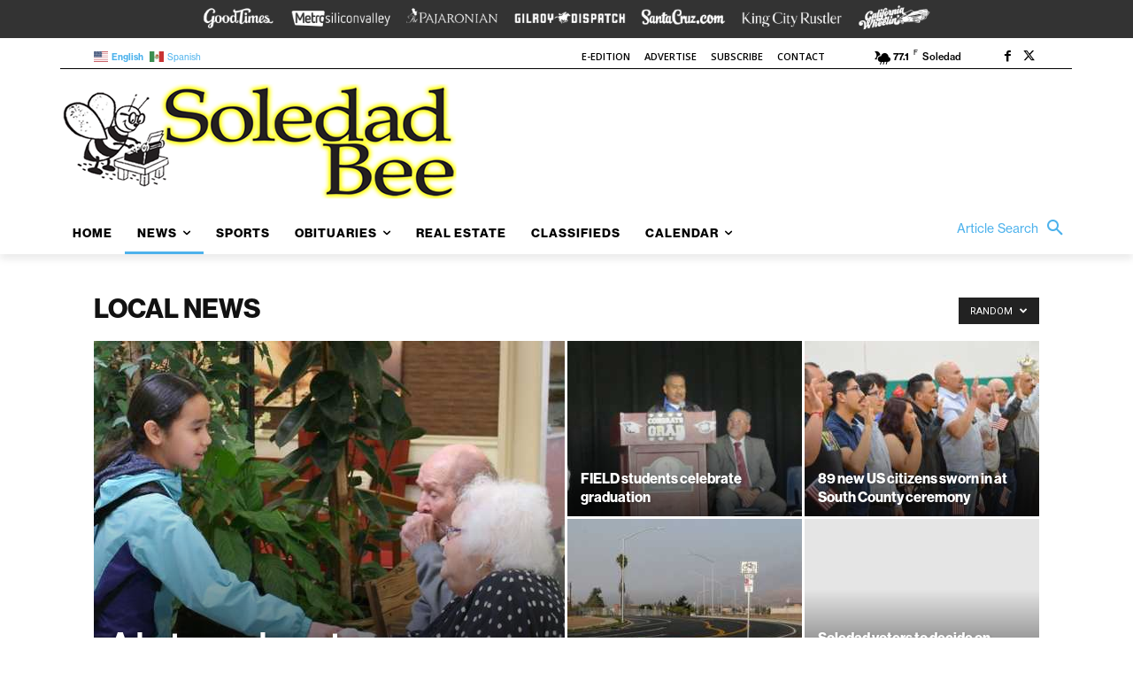

--- FILE ---
content_type: application/javascript
request_url: https://prism.app-us1.com/?a=67896802&u=https%3A%2F%2Fsoledadbee.com%2Flocal-news%2F%3Ffilter_by%3Drandom_posts
body_size: 122
content:
window.visitorGlobalObject=window.visitorGlobalObject||window.prismGlobalObject;window.visitorGlobalObject.setVisitorId('d8923223-1ad3-49d7-a848-7d13fda6a091', '67896802');window.visitorGlobalObject.setWhitelistedServices('tracking', '67896802');